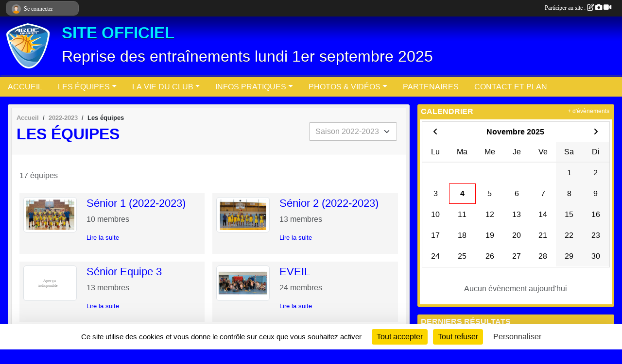

--- FILE ---
content_type: text/html; charset=UTF-8
request_url: https://www.agdebasket.com/saison-2022-2023/equipes
body_size: 8078
content:
<!DOCTYPE html>
<html lang="fr" class="Arial uppercasable">
<head>
    <base href="https://www.agdebasket.com/">
    <meta charset="utf-8">
    <meta http-equiv="Content-Type" content="text/html; charset=utf-8">
    <title>Les équipes - Agde Basket</title>
    <meta name="description" content="Association sportive de Basketball de 3 ans à séniors, en compétition ou en loisir.">
    <meta name="viewport" content="width=device-width, initial-scale=1, maximum-scale=1">
    <meta name="csrf-token" content="TZxdmRkin7M6JNI8a2lVzDNWTPJ8sIq5EUFUrUmT">
    <meta name="apple-itunes-app" content="app-id=890452369">

    <link rel="shortcut icon" type="image/png" href="/media/uploaded/sites/20170/association/677fe497af1ce_AgdeBasket.png">    
    <link rel="apple-touch-icon" sizes="152x152" href="/mu-152/20170/association/677fe497af1ce_AgdeBasket.png">
    <link rel="apple-touch-icon" sizes="180x180" href="/mu-180/20170/association/677fe497af1ce_AgdeBasket.png">
    <link rel="apple-touch-icon" sizes="167x167" href="/mu-167/20170/association/677fe497af1ce_AgdeBasket.png">
    <meta name="msapplication-TileImage" content="/mu-180/20170/association/677fe497af1ce_AgdeBasket.png">


    <link rel="manifest" href="/manifest.json">
    <meta name="apple-mobile-web-app-title" content="Agde Basket">

 
    <meta property="og:image" content="https://www.agdebasket.com/media/uploaded/sites/20170/association/677fe497af1ce_AgdeBasket.png">
    <meta property="og:title" content="AGDE BASKET">
    <meta property="og:description" content="Association sportive de Basketball de 3 ans à séni...">


    <link rel="alternate" type="application/rss+xml" title="Agde Basket - Les news" href="/rss/news">
    <link rel="alternate" type="application/rss+xml" title="Agde Basket - Les évènements" href="/rss/evenement">


<link type="text/css" rel="stylesheet" href="css/bootstrap.5.3.2/bootstrap.min.css">

<link type="text/css" rel="stylesheet" href="css/fontawesome-free-6.5.1-web/css/all.min.css">

<link type="text/css" rel="stylesheet" href="css/barre-noire.css">

<link type="text/css" rel="stylesheet" href="css/common.css">

<link type="text/css" rel="stylesheet" href="css/design-1.css">

<link type="text/css" rel="stylesheet" href="js/fancybox.5.0.36/fancybox.css">

<link type="text/css" rel="stylesheet" href="fonts/icons.css">

    <script src="js/bootstrap.5.3.2/bootstrap.bundle.min.js?tm=1736255796"></script>
    <script src="js/jquery-3.7.1.min.js?tm=1736255796"></script>
    <script src="js/advert.js?tm=1736255796"></script>

     <script src="/tarteaucitron/tarteaucitron.js"></script>
    <script src="/tarteaucitron/tarteaucitron-services.js"></script>
    <script>
        tarteaucitron.init({
            "privacyUrl": "", /* Privacy policy url */

            "hashtag": "#tarteaucitron", /* Open the panel with this hashtag */
            "cookieName": "tarteaucitron", /* Cookie name */

            "orientation": "bottom", //  "middle", /* Banner position (top - bottom) */

            "showAlertSmall": false, /* Show the small banner on bottom right */
            "cookieslist": false, /* Show the cookie list */

            "showIcon": false, /* Show cookie icon to manage cookies */
            "iconPosition": "BottomRight", /* BottomRight, BottomLeft, TopRight and TopLeft */

            "adblocker": false, /* Show a Warning if an adblocker is detected */

            "DenyAllCta" : true, /* Show the deny all button */
            "AcceptAllCta" : true, /* Show the accept all button when highPrivacy on */
            "highPrivacy": true, /* HIGHLY RECOMMANDED Disable auto consent */

            "handleBrowserDNTRequest": false, /* If Do Not Track == 1, disallow all */

            "removeCredit": true, /* Remove credit link */
            "moreInfoLink": true, /* Show more info link */
            "useExternalCss": false, /* If false, the tarteaucitron.css file will be loaded */

            "readmoreLink": "", /* Change the default readmore link */

            "mandatory": true, /* Show a message about mandatory cookies */
        });
        
    </script> 
</head>
<body class="colonne_widget_double bg-type-none no-bandeau no-orientation fixed-footer users-rounded filters-select is-couleur2-lumineuse footer-with-partenaires"  style="--color1: rgb(0, 0, 255);--color2: rgb(237, 200, 50);--color1-light: rgba(0, 0, 255,0.05);--color1-declined: rgb(32,32,255);--color2-declined: rgb(205,168,18);--title-color: rgb(0, 238, 255);--color1-bkg-texte1: rgb(160,160,255);--color1-bkg-texte2: rgb(77,40,0);--background-color: rgb(0, 0, 255);--background-image-personnalisee: url(/media/uploaded/sites/20170/background/627ccc2de7f25_fond-basket-1.jpg);--logo-size: 100px;--title-px: 60;--title-size: 2.5em;--slogan-size: 2em;--title-size-coef1: 0,41666666666667;--title-size-coef2: 10;--color1r: 0;--color1g: 0;--color1b: 255;--max-width: 1400px;--bandeau-w: 1400px;--bandeau-h: 100%;--bandeau-x: 0;--bandeau-y: 0;--bandeau-max-height: 245.614px;" >
    <div id="wrap">
    <div id="a2hs" class="bg-dark d-sm-none">
    <div class="container-fluid py-3 maxwidth">
        <div class="row">
            <div class="col-6 text-white">
                <img src="/images/common/mobile-app.png" class="img-thumbnail" style="max-width:30px">
                sportsregions
            </div>
            <div class="col-6 text-end">
                <a href="https://play.google.com/store/apps/details?id=com.initiatives.sportsregions&hl=fr_FR" class="btn btn-sm btn-success">Installer</a>
            </div>
        </div>
    </div>
</div>    <header id="header">
        <div class="fond">
            <div id="degrade"></div>
            <div class="container-fluid maxwidth">
                <div class="row">
                    <div class="col" id="logo">
                    
                            <a id="image_logo" href="https://www.agdebasket.com" rel="home"><img src="/media/uploaded/sites/20170/association/677fe497af1ce_AgdeBasket.png" alt="Logo"></a>
                            
                        <div>
                                <p class="longueur_1"><a href="https://www.agdebasket.com" rel="home">SITE OFFICIEL</a></p>
      
                            <span class="slogan">Reprise des entraînements lundi 1er septembre 2025</span>
                        </div>
                    </div>
                </div>
            </div>
        </div>
        
            
            
        <section class="container-fluid px-0 maxwidth">
            <div class="row g-0">
                <div class="col">
                    <nav id="mainmenu" class="allow2lines">
                        <ul class="nav nav-pills">
            
    <li class="nav-item" id="menu_603331">
        <a class="nav-link " href="https://www.agdebasket.com">ACCUEIL</a>
    </li>
            
    <li class="nav-item dropdown" id="menu_603348">
        <button class="nav-link dropdown-toggle " data-bs-toggle="dropdown" role="button" aria-haspopup="true" aria-expanded="false">LES ÉQUIPES</button>
        <div class="dropdown-menu">
                            <a class="dropdown-item" href="https://www.agdebasket.com/equipes" id="menu_603349">Les équipes</a>
                            <a class="dropdown-item" href="https://www.agdebasket.com/ffbb/competitions" id="menu_682511">Compétitions FFBB</a>
                            <a class="dropdown-item" href="https://www.agdebasket.com/resultats" id="menu_603335">Résultats</a>
                    </div>
    </li>
            
    <li class="nav-item dropdown" id="menu_603333">
        <button class="nav-link dropdown-toggle " data-bs-toggle="dropdown" role="button" aria-haspopup="true" aria-expanded="false">LA VIE DU CLUB</button>
        <div class="dropdown-menu">
                            <a class="dropdown-item" href="https://www.agdebasket.com/actualites-du-club" id="menu_603336">Les News</a>
                            <a class="dropdown-item" href="/en-savoir-plus/formations-126811" id="menu_627557">Formations</a>
                            <a class="dropdown-item" href="/en-savoir-plus/basket-sante-148179" id="menu_718520">Basket Santé</a>
                            <a class="dropdown-item" href="/en-savoir-plus/label-citoyen-163982" id="menu_794318">LABEL CITOYEN</a>
                            <a class="dropdown-item" href="/en-savoir-plus/pass-education-168088" id="menu_816886">Pass éducation</a>
                    </div>
    </li>
            
    <li class="nav-item dropdown" id="menu_603337">
        <button class="nav-link dropdown-toggle " data-bs-toggle="dropdown" role="button" aria-haspopup="true" aria-expanded="false">INFOS PRATIQUES</button>
        <div class="dropdown-menu">
                            <a class="dropdown-item" href="https://www.agdebasket.com/documents" id="menu_603338">Documents</a>
                            <a class="dropdown-item" href="/organigramme-du-club/les-acteurs-principaux-du-club-4481" id="menu_627553">Organigramme</a>
                    </div>
    </li>
            
    <li class="nav-item dropdown" id="menu_603340">
        <button class="nav-link dropdown-toggle " data-bs-toggle="dropdown" role="button" aria-haspopup="true" aria-expanded="false">PHOTOS &amp; VIDÉOS</button>
        <div class="dropdown-menu">
                            <a class="dropdown-item" href="https://www.agdebasket.com/videos-du-club" id="menu_603341">Vidéos </a>
                            <a class="dropdown-item" href="https://www.agdebasket.com/photos-du-club" id="menu_603342">Photos </a>
                            <a class="dropdown-item" href="/en-savoir-plus/photos-amp-videos-129459" id="menu_638833">PHOTOS &amp; VIDEOS</a>
                    </div>
    </li>
            
    <li class="nav-item" id="menu_603343">
        <a class="nav-link " href="https://www.agdebasket.com/partenaires">PARTENAIRES</a>
    </li>
            
    <li class="nav-item" id="menu_603350">
        <a class="nav-link " href="https://www.agdebasket.com/contactez-nous">CONTACT ET PLAN</a>
    </li>
</ul>
<form action="#" method="post">
    <select class="form-control form-select" id="navigation-select" name="navigation-select">
        <option value="">Navigation</option>
    </select>
</form>                    </nav>
                </div>
            </div>
        </section>
    </header>
        <div class="container-fluid px-0 px-sm-3 px-xxl-0 pb-5 maxwidth equipes_equipes  is_list    " id="contenu">
                
<div class="row g-sm-3 with-right-aside">
    <div class="col-lg-8" id="main-column">
    <section id="main">
        <div class="inner">
            <header id="content-header">
                        <nav aria-label="breadcrumb">
        <ol class="breadcrumb" itemscope itemtype="https://schema.org/BreadcrumbList">
                            <li class="breadcrumb-item " itemprop="itemListElement" itemscope itemtype="https://schema.org/ListItem"><meta itemprop="position" content="1"><a href="https://www.agdebasket.com" itemprop="item"><span itemprop="name">Accueil</span></a></li>
                            <li class="breadcrumb-item  interval " itemprop="itemListElement" itemscope itemtype="https://schema.org/ListItem"><meta itemprop="position" content="2"><a href="/saison-2022-2023" itemprop="item"><span itemprop="name">2022-2023</span></a></li>
                            <li class="breadcrumb-item " itemprop="itemListElement" itemscope itemtype="https://schema.org/ListItem"><meta itemprop="position" content="3"><span itemprop="name">Les équipes</span></li>
                    </ol>
    </nav>
                            <h1  class="with-filters" ><span>Les équipes</span></h1>
                    <div id="barre-de-filtrage" class="mb-3 nb-filtres-1" data-nbfiltres="1">
<span><label for="saison_id" class="d-none">Équipes par saison</label><select class="filtre form-select" name="filter_saison_id" id="saison_id" aria-expanded="false" aria-roledescription="Équipes par saison">
                        <option value="https://www.agdebasket.com/saison-2022-2023/equipes"  selected="selected"   >
                                Saison 2022-2023
            </option>
                                <option value="https://www.agdebasket.com/saison-2023-2024/equipes"   >
                                Saison 2023-2024
            </option>
                                <option value="https://www.agdebasket.com/saison-2024-2025/equipes"   >
                                Saison 2024-2025
            </option>
                                <option value="https://www.agdebasket.com/saison-2025-2026/equipes"   >
                                Saison 2025-2026
            </option>
            </select></span>
</div>
                                    <hr class="leon">
</header>            <div class="content">
                                <div class="content  ">
                                        <div class="container-fluid px-0">
                                                <div class="row">
                            <div class="col-12">
                                <p class="text-muted my-3">17 équipes</p>
                            </div>
                        </div>
                    </div>

                                            <section class="liste equipes">
    <div class="container-fluid">
        <div class="row level2">
                                                
                    <div class="col-12 col-md-6 element-inline px-0  first">
    <div class="container-fluid px-0">
        <div class="row" itemscope itemtype="https://schema.org/SportsTeam">
            <div class="col-3 pe-0 col-sm-4 pe-sm-2">
                                    <a href="/saison-2022-2023/equipes/senior-1-2022-2023-121256">
                        <img itemprop="image" src="/mub-460-291-ffffff/20170/groupe/631c7add2af90_IMG0403.JPG" class="img-thumbnail" alt="Sénior 1 (2022-2023)">
                    </a>
                            </div>
            <div class="col-9 col-sm-8">
                <h2 itemprop="name"><a href="/saison-2022-2023/equipes/senior-1-2022-2023-121256" itemprop="url">Sénior 1 (2022-2023)</a></h2>
                                    <p class="text-muted"><span itemprop="numberOfEmployees">10</span>  membres </p>
                                
                <ul class="buttons">
                    <li class="content-link"><a href="/saison-2022-2023/equipes/senior-1-2022-2023-121256">Lire la suite</a></li>
                </ul>
            </div>
        </div>
    </div>
    
</div>
                                                                
                    <div class="col-12 col-md-6 element-inline px-0 ">
    <div class="container-fluid px-0">
        <div class="row" itemscope itemtype="https://schema.org/SportsTeam">
            <div class="col-3 pe-0 col-sm-4 pe-sm-2">
                                    <a href="/saison-2022-2023/equipes/senior-2-2022-2023-121250">
                        <img itemprop="image" src="/mub-460-291-ffffff/20170/groupe/633fe562f3278_ERM2.JPG" class="img-thumbnail" alt="Sénior 2 (2022-2023)">
                    </a>
                            </div>
            <div class="col-9 col-sm-8">
                <h2 itemprop="name"><a href="/saison-2022-2023/equipes/senior-2-2022-2023-121250" itemprop="url">Sénior 2 (2022-2023)</a></h2>
                                    <p class="text-muted"><span itemprop="numberOfEmployees">13</span>  membres </p>
                                
                <ul class="buttons">
                    <li class="content-link"><a href="/saison-2022-2023/equipes/senior-2-2022-2023-121250">Lire la suite</a></li>
                </ul>
            </div>
        </div>
    </div>
    
</div>
                                                                
                    <div class="col-12 col-md-6 element-inline px-0 ">
    <div class="container-fluid px-0">
        <div class="row" itemscope itemtype="https://schema.org/SportsTeam">
            <div class="col-3 pe-0 col-sm-4 pe-sm-2">
                                    <a href="/saison-2022-2023/equipes/senior-equipe-3-121308">
                        <img src="/images/common/apercu-indisponible.svg" class="img-thumbnail" alt="">
                    </a>
                            </div>
            <div class="col-9 col-sm-8">
                <h2 itemprop="name"><a href="/saison-2022-2023/equipes/senior-equipe-3-121308" itemprop="url">Sénior Equipe 3</a></h2>
                                    <p class="text-muted"><span itemprop="numberOfEmployees">13</span>  membres </p>
                                
                <ul class="buttons">
                    <li class="content-link"><a href="/saison-2022-2023/equipes/senior-equipe-3-121308">Lire la suite</a></li>
                </ul>
            </div>
        </div>
    </div>
    
</div>
                                                                
                    <div class="col-12 col-md-6 element-inline px-0 ">
    <div class="container-fluid px-0">
        <div class="row" itemscope itemtype="https://schema.org/SportsTeam">
            <div class="col-3 pe-0 col-sm-4 pe-sm-2">
                                    <a href="/saison-2022-2023/equipes/eveil-132235">
                        <img itemprop="image" src="/mub-460-291-ffffff/20170/groupe/63e65911bc3ed_MICROBASKET.jpg" class="img-thumbnail" alt="EVEIL">
                    </a>
                            </div>
            <div class="col-9 col-sm-8">
                <h2 itemprop="name"><a href="/saison-2022-2023/equipes/eveil-132235" itemprop="url">EVEIL</a></h2>
                                    <p class="text-muted"><span itemprop="numberOfEmployees">24</span>  membres </p>
                                
                <ul class="buttons">
                    <li class="content-link"><a href="/saison-2022-2023/equipes/eveil-132235">Lire la suite</a></li>
                </ul>
            </div>
        </div>
    </div>
    
</div>
                                                                
                    <div class="col-12 col-md-6 element-inline px-0 ">
    <div class="container-fluid px-0">
        <div class="row" itemscope itemtype="https://schema.org/SportsTeam">
            <div class="col-3 pe-0 col-sm-4 pe-sm-2">
                                    <a href="/saison-2022-2023/equipes/u7-mixte-123750">
                        <img src="/images/common/apercu-indisponible.svg" class="img-thumbnail" alt="">
                    </a>
                            </div>
            <div class="col-9 col-sm-8">
                <h2 itemprop="name"><a href="/saison-2022-2023/equipes/u7-mixte-123750" itemprop="url">U7 Mixte</a></h2>
                                    <p class="text-muted"><span itemprop="numberOfEmployees">19</span>  membres </p>
                                
                <ul class="buttons">
                    <li class="content-link"><a href="/saison-2022-2023/equipes/u7-mixte-123750">Lire la suite</a></li>
                </ul>
            </div>
        </div>
    </div>
    
</div>
                                                                
                    <div class="col-12 col-md-6 element-inline px-0 ">
    <div class="container-fluid px-0">
        <div class="row" itemscope itemtype="https://schema.org/SportsTeam">
            <div class="col-3 pe-0 col-sm-4 pe-sm-2">
                                    <a href="/saison-2022-2023/equipes/u9-mixte-123751">
                        <img itemprop="image" src="/mub-460-291-ffffff/20170/groupe/63d6f41a5c859_U9.jpg" class="img-thumbnail" alt="U9 Mixte">
                    </a>
                            </div>
            <div class="col-9 col-sm-8">
                <h2 itemprop="name"><a href="/saison-2022-2023/equipes/u9-mixte-123751" itemprop="url">U9 Mixte</a></h2>
                                    <p class="text-muted"><span itemprop="numberOfEmployees">20</span>  membres </p>
                                
                <ul class="buttons">
                    <li class="content-link"><a href="/saison-2022-2023/equipes/u9-mixte-123751">Lire la suite</a></li>
                </ul>
            </div>
        </div>
    </div>
    
</div>
                                                                
                    <div class="col-12 col-md-6 element-inline px-0 ">
    <div class="container-fluid px-0">
        <div class="row" itemscope itemtype="https://schema.org/SportsTeam">
            <div class="col-3 pe-0 col-sm-4 pe-sm-2">
                                    <a href="/saison-2022-2023/equipes/u11-filles-123753">
                        <img itemprop="image" src="/mub-460-291-ffffff/20170/groupe/63d6f4a4dd42a_IMG4809.JPG" class="img-thumbnail" alt="U11 Filles">
                    </a>
                            </div>
            <div class="col-9 col-sm-8">
                <h2 itemprop="name"><a href="/saison-2022-2023/equipes/u11-filles-123753" itemprop="url">U11 Filles</a></h2>
                                    <p class="text-muted"><span itemprop="numberOfEmployees">13</span>  membres </p>
                                
                <ul class="buttons">
                    <li class="content-link"><a href="/saison-2022-2023/equipes/u11-filles-123753">Lire la suite</a></li>
                </ul>
            </div>
        </div>
    </div>
    
</div>
                                                                
                    <div class="col-12 col-md-6 element-inline px-0 ">
    <div class="container-fluid px-0">
        <div class="row" itemscope itemtype="https://schema.org/SportsTeam">
            <div class="col-3 pe-0 col-sm-4 pe-sm-2">
                                    <a href="/saison-2022-2023/equipes/u11-garcons-1-123752">
                        <img src="/images/common/apercu-indisponible.svg" class="img-thumbnail" alt="">
                    </a>
                            </div>
            <div class="col-9 col-sm-8">
                <h2 itemprop="name"><a href="/saison-2022-2023/equipes/u11-garcons-1-123752" itemprop="url">U11 Garçons 1</a></h2>
                                    <p class="text-muted"><span itemprop="numberOfEmployees">12</span>  membres </p>
                                
                <ul class="buttons">
                    <li class="content-link"><a href="/saison-2022-2023/equipes/u11-garcons-1-123752">Lire la suite</a></li>
                </ul>
            </div>
        </div>
    </div>
    
</div>
                                                                
                    <div class="col-12 col-md-6 element-inline px-0 ">
    <div class="container-fluid px-0">
        <div class="row" itemscope itemtype="https://schema.org/SportsTeam">
            <div class="col-3 pe-0 col-sm-4 pe-sm-2">
                                    <a href="/saison-2022-2023/equipes/u11-garcons-2-133954">
                        <img itemprop="image" src="/mub-460-291-ffffff/20170/groupe/63d6f55fd3724_PHOTO20221119142317.jpg" class="img-thumbnail" alt="U11 Garçons 2">
                    </a>
                            </div>
            <div class="col-9 col-sm-8">
                <h2 itemprop="name"><a href="/saison-2022-2023/equipes/u11-garcons-2-133954" itemprop="url">U11 Garçons 2</a></h2>
                                    <p class="text-muted"><span itemprop="numberOfEmployees">14</span>  membres </p>
                                
                <ul class="buttons">
                    <li class="content-link"><a href="/saison-2022-2023/equipes/u11-garcons-2-133954">Lire la suite</a></li>
                </ul>
            </div>
        </div>
    </div>
    
</div>
                                                                
                    <div class="col-12 col-md-6 element-inline px-0 ">
    <div class="container-fluid px-0">
        <div class="row" itemscope itemtype="https://schema.org/SportsTeam">
            <div class="col-3 pe-0 col-sm-4 pe-sm-2">
                                    <a href="/saison-2022-2023/equipes/u13-filles-ie-123754">
                        <img src="/images/common/apercu-indisponible.svg" class="img-thumbnail" alt="">
                    </a>
                            </div>
            <div class="col-9 col-sm-8">
                <h2 itemprop="name"><a href="/saison-2022-2023/equipes/u13-filles-ie-123754" itemprop="url">U13 Filles IE</a></h2>
                                    <p class="text-muted"><span itemprop="numberOfEmployees">12</span>  membres </p>
                                
                <ul class="buttons">
                    <li class="content-link"><a href="/saison-2022-2023/equipes/u13-filles-ie-123754">Lire la suite</a></li>
                </ul>
            </div>
        </div>
    </div>
    
</div>
                                                                
                    <div class="col-12 col-md-6 element-inline px-0 ">
    <div class="container-fluid px-0">
        <div class="row" itemscope itemtype="https://schema.org/SportsTeam">
            <div class="col-3 pe-0 col-sm-4 pe-sm-2">
                                    <a href="/saison-2022-2023/equipes/u13-garcons-1-133408">
                        <img itemprop="image" src="/mub-460-291-ffffff/20170/groupe/6370f8b258f45_U13G1.JPG" class="img-thumbnail" alt="U13 Garçons 1">
                    </a>
                            </div>
            <div class="col-9 col-sm-8">
                <h2 itemprop="name"><a href="/saison-2022-2023/equipes/u13-garcons-1-133408" itemprop="url">U13 Garçons 1</a></h2>
                                    <p class="text-muted"><span itemprop="numberOfEmployees">13</span>  membres </p>
                                
                <ul class="buttons">
                    <li class="content-link"><a href="/saison-2022-2023/equipes/u13-garcons-1-133408">Lire la suite</a></li>
                </ul>
            </div>
        </div>
    </div>
    
</div>
                                                                
                    <div class="col-12 col-md-6 element-inline px-0  last">
    <div class="container-fluid px-0">
        <div class="row" itemscope itemtype="https://schema.org/SportsTeam">
            <div class="col-3 pe-0 col-sm-4 pe-sm-2">
                                    <a href="/saison-2022-2023/equipes/u13-garcons-2-133762">
                        <img src="/images/common/apercu-indisponible.svg" class="img-thumbnail" alt="">
                    </a>
                            </div>
            <div class="col-9 col-sm-8">
                <h2 itemprop="name"><a href="/saison-2022-2023/equipes/u13-garcons-2-133762" itemprop="url">U13 Garçons 2</a></h2>
                                
                <ul class="buttons">
                    <li class="content-link"><a href="/saison-2022-2023/equipes/u13-garcons-2-133762">Lire la suite</a></li>
                </ul>
            </div>
        </div>
    </div>
    
</div>
                                    </div>
    </div>
</section>                        <ul class="pagination justify-content-center">
        
                 
         
            
                                                <li class="page-item active"><span class="page-link">1</span></li>
                                                                <li class="page-item"><a class="page-link" href="https://www.agdebasket.com/saison-2022-2023/equipes?page=2">2</a></li>
                                            
                    <li class="page-item"><a class="page-link" aria-label="Next" href="https://www.agdebasket.com/saison-2022-2023/equipes?page=2">»</a></li>
            </ul>
                                        
                </div>
            </div>
        </div>
    </section>
 
    </div>
    <aside class="col-lg-4">
                                <section class="widget petit_widget widget_calendrier" id="petit_widget_calendrier_288" 
        data-id="284568" 
        data-date="2025-11-04"
                                        >
        <div class="inner">
            <header>
    <h2 class="secondary-content"><span >Calendrier</span></h2>
</header>
            <div class="content">
            </div>
            </div>
        <div class="more_link">
            <a href="https://www.agdebasket.com/evenements">+ d'évènements</a>
        </div>
    </section>
                        <section class="widget petit_widget widget_resultat">
    <div class="inner">
        <header>
    <h2 class="secondary-content"><span >Derniers résultats</span></h2>
</header>
        <div class="content">
             
                <p class="m-3">Aucun résultat à afficher.</p>
            
        </div>
    </div>
</section>                        <section class="widget petit_widget widget_rss_fede federation_140  premium " id="petit_widget_rss_157" 
    data-id="321289"
                    >
    <div class="inner">
        <header>
    <h2 class="secondary-content"><span >Actualité de la fédération</span></h2>
</header>
        <div class="content">
            <div class="text-center py-5">
                <div class="spinner-border" role="status">
                    <span class="visually-hidden">Loading...</span>
                </div>
            </div>
        </div>
    </div>
</section>                        <section class="widget petit_widget widget_anniversaires">
    <div class="inner">
        <header>
    <h2 class="secondary-content"><span >Les anniversaires</span></h2>
</header>
        <div class="content">
                            <div class="empty">
                    <p>Pas d'anniversaire à fêter !</p>
                </div>
                    </div>
    </div>
</section>                        <section class="widget petit_widget widget_facebook">
    <div class="inner">
        <header>
    <h2 class="secondary-content"><span >Facebook</span></h2>
</header>
        <div class="content bg-white text-center">
            <div id="fb-root"></div>
            <div class="fb-page" 
                data-href="https://www.facebook.com/AgdeBasketOfficiel" 
                data-small-header="false" 
                data-adapt-container-width="true" 
                data-tabs=""
                data-hide-cover="false" data-show-facepile="true"><blockquote cite="https://www.facebook.com/AgdeBasketOfficiel" class="fb-xfbml-parse-ignore"><a href="https://www.facebook.com/AgdeBasketOfficiel">Page Facebook</a></blockquote>
            </div>
        </div>
    </div>
</section>                        <section class="widget petit_widget widget_libre">
    <div class="inner">
        <header>
    <h2 class="secondary-content"><span >Filmez les matchs avec Rematch !</span></h2>
</header>
        <div class="content">
            <p><a href="http://www.rematch.tv/applink" target="_blank" rel="noreferrer noopener">www.rematch.tv/applink</a> </p>

<p>En tant que partenaire de la FFBB, Rematch est l’application 100% gratuite qui vous permet d’obtenir des résumés automatiques de vos rencontres sans aucun montage à faire, en ne conservant que les highlights (meilleures actions). Il suffit d’une personne au bord du terrain (parent, bénévole, ami, famille...) avec l’application gratuite Rematch sur son smartphone et les meilleurs moments du match sont diffusés.<br />
 </p>

<p>N'hésitez plus et installez l'application !</p>
        </div>
    </div>
</section>
             
    </aside>
</div>
    </div>
</div><footer id="footer"  class="with-partenaires" >
    <div class="container maxwidth">
                    <div class="row partenaires">
                <div class="d-none d-sm-flex row background">
                    <div class="col">
                        <h2>Les partenaires du club</h2>
                    </div>
                </div>
                <div class="d-none d-sm-flex row background pb-2 justify-content-center">
                                        <div class="col-2 col-md-1 py-2 px-1 px-md-2 px-xl-3 part text-center ">
                        <a data-bs-toggle="tooltip" data-bs-placement="top" href="/partenaires/comite-de-basketball-34-135008" title="Comité de Basketball 34">
                                                            <img class="img-fluid border" src="/mub-120-120-f3f3f3/20170/partenaire/65b28ba85965a_logocomit34.png" alt="Comité de Basketball 34">
                                                    </a>
                    </div>
                                        <div class="col-2 col-md-1 py-2 px-1 px-md-2 px-xl-3 part text-center ">
                        <a data-bs-toggle="tooltip" data-bs-placement="top" href="/partenaires/nicollin-135010" title="NICOLLIN">
                                                            <img class="img-fluid border" src="/mub-120-120-f3f3f3/20170/partenaire/65b28cb48114f_NICOLLIN.jpg" alt="NICOLLIN">
                                                    </a>
                    </div>
                                        <div class="col-2 col-md-1 py-2 px-1 px-md-2 px-xl-3 part text-center ">
                        <a data-bs-toggle="tooltip" data-bs-placement="top" href="/partenaires/ligue-de-basketball-occitanie-135009" title="Ligue de basketball Occitanie">
                                                            <img class="img-fluid border" src="/mub-120-120-f3f3f3/20170/partenaire/65b28c66a0917_logooccitaniebasketball.jpeg" alt="Ligue de basketball Occitanie">
                                                    </a>
                    </div>
                                        <div class="col-2 col-md-1 py-2 px-1 px-md-2 px-xl-3 part text-center ">
                        <a data-bs-toggle="tooltip" data-bs-placement="top" href="/partenaires/la-ville-dagde-114174" title="La ville d&#039;Agde">
                                                            <img class="img-fluid border" src="/mub-120-120-f3f3f3/20170/partenaire/62a2086dedf6a_agdelogoarchipeldevie.jpg" alt="La ville d&#039;Agde">
                                                    </a>
                    </div>
                                        <div class="col-2 col-md-1 py-2 px-1 px-md-2 px-xl-3 part text-center ">
                        <a data-bs-toggle="tooltip" data-bs-placement="top" href="/partenaires/intermarche-135026" title="INTERMARCHE">
                                                            <img class="img-fluid border" src="/mub-120-120-f3f3f3/20170/partenaire/65b38ac900bea_LogoIntermarchHyper.jpg" alt="INTERMARCHE">
                                                    </a>
                    </div>
                                        <div class="col-2 col-md-1 py-2 px-1 px-md-2 px-xl-3 part text-center ">
                        <a data-bs-toggle="tooltip" data-bs-placement="top" href="/partenaires/basaltis-135007" title="BASALTIS">
                                                            <img class="img-fluid border" src="/mub-120-120-f3f3f3/20170/partenaire/65b289a52704f_Basaltis.jpg" alt="BASALTIS">
                                                    </a>
                    </div>
                                        <div class="col-2 col-md-1 py-2 px-1 px-md-2 px-xl-3 part text-center ">
                        <a data-bs-toggle="tooltip" data-bs-placement="top" href="/partenaires/pizza-agathoise-135703" title="PIZZA AGATHOISE">
                                                            <img class="img-fluid border" src="/mub-120-120-f3f3f3/20170/partenaire/65cdf0b5cd002_PizzaAgathoise.jpg" alt="PIZZA AGATHOISE">
                                                    </a>
                    </div>
                                        <div class="col-2 col-md-1 py-2 px-1 px-md-2 px-xl-3 part text-center ">
                        <a data-bs-toggle="tooltip" data-bs-placement="top" href="/partenaires/sportsregionsfr-111427" title="Sportsregions.fr">
                                                            <img class="img-fluid border" src="/mub-120-120-f3f3f3/20170/partenaire/sports-regions-logo.jpg" alt="Sportsregions.fr">
                                                    </a>
                    </div>
                                        <div class="col-2 col-md-1 py-2 px-1 px-md-2 px-xl-3 part text-center ">
                        <a data-bs-toggle="tooltip" data-bs-placement="top" href="/partenaires/credit-mutuel-114180" title="Crédit Mutuel">
                                                            <img class="img-fluid border" src="/mub-120-120-f3f3f3/20170/partenaire/62a20aa90d6d1_CrditMutuel.jpg" alt="Crédit Mutuel">
                                                    </a>
                    </div>
                                        <div class="col-2 col-md-1 py-2 px-1 px-md-2 px-xl-3 part text-center ">
                        <a data-bs-toggle="tooltip" data-bs-placement="top" href="/partenaires/sutekina-shiatsu-135705" title="SUTEKINA SHIATSU">
                                                            <img class="img-fluid border" src="/mub-120-120-f3f3f3/20170/partenaire/65cdf0d02b2d6_SutekinaShiatsu.jpg" alt="SUTEKINA SHIATSU">
                                                    </a>
                    </div>
                                        <div class="col-2 col-md-1 py-2 px-1 px-md-2 px-xl-3 part text-center ">
                        <a data-bs-toggle="tooltip" data-bs-placement="top" href="/partenaires/suez-114178" title="SUEZ">
                                                            <img class="img-fluid border" src="/mub-120-120-f3f3f3/20170/partenaire/65cdf0925a577_Suez.jpg" alt="SUEZ">
                                                    </a>
                    </div>
                                        <div class="col-2 col-md-1 py-2 px-1 px-md-2 px-xl-3 part text-center ">
                        <a data-bs-toggle="tooltip" data-bs-placement="top" href="/partenaires/huper-u-espace-grand-cap-114177" title="Huper U Espace Grand Cap">
                                                            <img class="img-fluid border" src="/mub-120-120-f3f3f3/20170/partenaire/62a209ee427c0_HuperUgrandCap.jpg" alt="Huper U Espace Grand Cap">
                                                    </a>
                    </div>
                                        <div class="col-2 col-md-1 py-2 px-1 px-md-2 px-xl-3 part text-center ">
                        <a data-bs-toggle="tooltip" data-bs-placement="top" href="/partenaires/atol-135706" title="ATOL">
                                                            <img class="img-fluid border" src="/mub-120-120-f3f3f3/20170/partenaire/65cdef19a5b5e_Atol.jpg" alt="ATOL">
                                                    </a>
                    </div>
                                        <div class="col-2 col-md-1 py-2 px-1 px-md-2 px-xl-3 part text-center ">
                        <a data-bs-toggle="tooltip" data-bs-placement="top" href="/partenaires/le-boka-135704" title="LE BOKA">
                                                            <img class="img-fluid border" src="/mub-120-120-f3f3f3/20170/partenaire/65cdf0a372641_LEBOKA.png" alt="LE BOKA">
                                                    </a>
                    </div>
                                        <div class="col-2 col-md-1 py-2 px-1 px-md-2 px-xl-3 part text-center ">
                        <a data-bs-toggle="tooltip" data-bs-placement="top" href="/partenaires/eiffage-114179" title="EIFFAGE">
                                                            <img class="img-fluid border" src="/mub-120-120-f3f3f3/20170/partenaire/65cdf08599c3c_Eiffage.jpg" alt="EIFFAGE">
                                                    </a>
                    </div>
                                        <div class="col-2 col-md-1 py-2 px-1 px-md-2 px-xl-3 part text-center ">
                        <a data-bs-toggle="tooltip" data-bs-placement="top" href="/partenaires/ibiza-fitness-154842" title="IBIZA FITNESS">
                                                            <img class="img-fluid border" src="/mub-120-120-f3f3f3/20170/partenaire/68d2a5e09014a_IBIZAFITNESS.jpg" alt="IBIZA FITNESS">
                                                    </a>
                    </div>
                                        <div class="col-2 col-md-1 py-2 px-1 px-md-2 px-xl-3 part text-center ">
                        <a data-bs-toggle="tooltip" data-bs-placement="top" href="/partenaires/sogetralec-121660" title="SOGETRALEC">
                                                            <img class="img-fluid border" src="/mub-120-120-f3f3f3/20170/partenaire/6378b121753ad_SOGETRALEC.jpg" alt="SOGETRALEC">
                                                    </a>
                    </div>
                                        <div class="col-2 col-md-1 py-2 px-1 px-md-2 px-xl-3 part text-center  last ">
                        <a data-bs-toggle="tooltip" data-bs-placement="top" href="/partenaires/masl-135028" title="M.A.S.L">
                                                            <img class="img-fluid border" src="/mub-120-120-f3f3f3/20170/partenaire/65b38b2f83016_logomasl.jpg" alt="M.A.S.L">
                                                    </a>
                    </div>
                                    </div>
            </div>
                <div class="row">
                            <div class="col-md-3 col-lg-3 col-xl-3 col-xxl-3 pt-3 pb-1 text-center">
                        <i class="fa fa-bar-chart"></i>
                        <span id="nb-visites">Chargement des </span> visites
                </div>
                <div class="col-md-4 col-lg-4 col-xl-4 col-xxl-3 pt-3 pb-1 px-0 text-center" id="footer-apps">
                            <div class="container-fluid px-0">
                    <div class="row g-0">
                                    <div class="col"><a href="https://play.google.com/store/apps/details?id=com.initiatives.sportsregions&amp;hl=fr_FR" class="m-auto" title="Télécharger l'application Android dans le Play Store"><img src="/images/common/badge-playstore-fr.svg" alt="Télécharger l'application Android dans le play Store"></a></div>
                                                    <div class="col"><a href="https://itunes.apple.com/fr/app/sportsregions/id890452369" class="m-auto" title="Télécharger l'application iPhone dans l\'App Store"><img src="/images/common/badge-appstore-fr.svg" alt="Télécharger l'application iPhone dans l'App Store"></a></div>
                                    </div>
                </div>
            </div>
            <div class="col-md-5 col-lg-5 col-xl-4 col-xxl-5 pt-3 pb-1 text-center">
                <a href="https://www.sportsregions.fr/inscription" title="Création de site internet de club de Basketball" rel="friend" class="tag_acces_outil_footer_01A">Site du club créé avec Sportsregions</a><br>
                <a href="https://www.sportsregions.fr/charte-cookies" class="informations-legales">Charte cookies</a>
                                - <a href="javascript:void(0);" onclick="tarteaucitron.userInterface.openPanel();" class="informations-legales">Gestion des cookies</a>
                                <br>
                <a href="https://www.agdebasket.com/informations-legales" class="informations-legales">Informations légales</a> - <a href="https://www.sportsregions.fr/signaler-un-contenu-inapproprie?k=406828900">Signaler un contenu inapproprié</a>
            </div>
            <div class="col-xl-1 col-xxl-1 text-center pt-3 pb-1 px-0 rss d-none d-xl-block">
                <a href="https://www.agdebasket.com/rss/news" data-toggle="tooltip" data-placement="top" title="Flux rss des actualités"><i class="fa fa-rss"></i></a>
                <a href="https://www.agdebasket.com/rss/evenement" data-toggle="tooltip" data-placement="top" title="Flux rss des évènements"><i class="fa fa-rss"></i></a>
            </div>
        </div>
    </div>
</footer>        <div id="log_bar">
    <div class="container-fluid maxwidth">
        <div class="row" id="barre_noire">
            <div class="col">
                <div id="informations_utilisateur" class="not-connected">
                    <div id="lien_user" class="hilight">
                        <a href="https://www.agdebasket.com/se-connecter" id="lien_user_lien">
                        <img id="avatar" class="img-fluid rounded-circle" src="/images/common/boxed-item-membre.svg" alt="avatar"><span class="label">Se connecter</span>
                        </a>
                    </div>
                    <input type="hidden" name="login_sv_email" value="">
                    <input type="hidden" name="login_sv_mode" value="">
                    <input type="hidden" name="login_sv_message" value="">
                    <div id="popup_login"><div id="popup_login_modal" class="modal fade" tabindex="-1" role="dialog" style="display:none"></div></div>
                </div>
            </div>
            <div class="col">
                <div id="participate">
                    <a href="https://www.agdebasket.com/se-connecter" title="Se connecter pour rédiger une news">
                        Participer au site :
                    
                        <i class="far fa-edit"></i>
        
                        <i class="fas fa-camera"></i>
        
                        <i class="fas fa-video"></i>
                    </a>
                </div>
                            </div>
        </div>
    </div>
</div>
<div id="mobile_login_bar">
    <div class="container-fluid maxwidth">
        <div class="row">
            <div class="col-7 text-right">
                Envie de participer ?
            </div>
            <div class="col-5 text-center">
                <a href="https://www.agdebasket.com/se-connecter" id="lien_user_lien_mobile" class="btn btn-sm btn-primary">Connexion</a>
            </div>
        </div>
    </div>
</div>        <div id="fb-root"></div>
    <div id="confirmPop" class="modal" style="display:none"></div>
    <div id="multi_modal" class="modal fade" tabindex="-1" role="dialog" style="display:none"></div>
    <script>
    var page_courante = "/saison-2022-2023/equipes";
    var association_id = 20170;
    var auto_open_login = 0;
    var termes_recherche = "";
    var popup_login_mode = null;
    var popup_login_identifiant = null;
    var popup_login_autoopen = 0;
    </script>
        
        <script src="js/confirm-message-pop.js"></script>
    
        <script src="js/common.js"></script>
    
        <script src="js/design-1.js"></script>
    
        <script src="js/fancybox.5.0.36/fancybox.umd.js"></script>
    
        <script src="js/formulaire.js"></script>
    
        <script src="js/reservations.js"></script>
    
        <script src="js/controle-honorabilite.js"></script>
    
        <script src="js/login.js"></script>
         <script>
        (tarteaucitron.job = tarteaucitron.job || []).push("openstreetmap_sportsregions");
    
    (tarteaucitron.job = tarteaucitron.job || []).push("facebooklikebox");

    (tarteaucitron.job = tarteaucitron.job || []).push("dailymotion");

    (tarteaucitron.job = tarteaucitron.job || []).push("vimeo");

    (tarteaucitron.job = tarteaucitron.job || []).push("facebook_video_sportsregions");

    
    
    </script> </body>
</html>

--- FILE ---
content_type: text/html; charset=UTF-8
request_url: https://www.agdebasket.com/mub-120-120-f3f3f3/20170/partenaire/62a2086dedf6a_agdelogoarchipeldevie.jpg
body_size: 3540
content:
���� JFIF  ` `  �� ;CREATOR: gd-jpeg v1.0 (using IJG JPEG v80), quality = 90
�� C 


�� C		��  x x ��           	
�� �   } !1AQa"q2���#B��R��$3br�	
%&'()*456789:CDEFGHIJSTUVWXYZcdefghijstuvwxyz���������������������������������������������������������������������������        	
�� �  w !1AQaq"2�B����	#3R�br�
$4�%�&'()*56789:CDEFGHIJSTUVWXYZcdefghijstuvwxyz��������������������������������������������������������������������������   ? �O�� ( ��� 9����
 ( ��
 ? =y���Z ? Oƀƀ��h ? ? ? ? ? ?
 9���������J ?
 ?
 ?
 ?
 ?
 ?
 8���ހ=� �ހ=� �ހ=� �ހ=� �ހ=� �ހ=� �ހ=�y��Q@>��}E �� 9� s�@>��}E �� 9� s�( ��PϨ��Q@�@	ǥ � zPǥ x� �U���%���z�����6-�Z�o�9d ��޺��FWM��mA��eo��:��<�kׯ�j��m%�Ԁ���  :�R�B4��VI�����=[�SP�(
 O>o���_�6v�
��i���67�mj==�)$�Lf8ZD`�F��s��2@<�85A�{gm49�9�ȎS������x�^�M*�����������3$�T���0���p4�&S�Mt&����M��?⦴~?�)�O�^��W�e�f�wg+E<�+6-�E� o-�!�F�1��B�yj���:�|��`�������|5��棥i����N��Y]��1��n�%\�0�8$�*�pU���i]Y�7u8�6�0�_�o�P���x�K�Iu�j�e�)�y�Y����﵆���[����C�*{/�"<џ�n�~�^
O��:����������Mu�X��)!�(�*s�W�.lD��V���<�����q�>|(�u7���[�oU��M���yq8�M���F1���*a��V������ �sƥ�#�� h�'�� �*�Iyq{�J$���$��-FՕ�Ś"[q�S������qai�Y8W٭�3j��'Ϧ��T񏄴mv;i�SR���Z�!Iaށ�:�C.p}�yӏ$�{1wI�?�AB~4 ~4 ~4 ~4 ~4�� �� �:֩�c|5�c��:?���qws4��D�b�E �o�4����z�zqXY�J�_��RM�Q{_��C�>�>�E�t�6�5��e��6H�R��A#�z�lgi��\�*�m�'�J��>0�!�ώ���.��^?�_�nm�r��f�eڄ�6Y�`��1�"h��
�Bԣ�-�!�ӓ���;�x��7��;�����]����>��[Z��{`���Y�iT *apN��\�_NK���f�P�%w{���+����Q-3�W�S��2�{[{�� U��*yݙ� �?{~H5���`]5�_�ryk�=���ֹ��6x��=���$���ZI1�Afc��u L
�"�ֳ��G�<(<!��{�U�񯇮-����.1k,wS&���>0[� 䌌�u'��:��}�Vp����M}�?���Ýb�E��&77{2���H��)��P	<����U'U{UtwU���7;� K���O?��cď�[��#P���-|����t��r�M�F�W�ޒE�ݕ�c�*
� �"Ǎ�W$(��I�( iYT��t��P����(���1��Xm�M��3�B��MJ�;�z��v�qW	Λ��qR��>���º1Ч;��~���n0Z=�I�rFx��'�������e\��ez�����\,+�?;F�r��	J�^��o���cɿhO���^��x7M��ga��M�]hVIk o�G���X��-�n{W^QIƤ����aV�mx�OZ��O���.���c(�Z�
���#r�+�Ҧ�ՠ�9;�haQ�g�$���7�~0�^/%Oiii2l�x��1�?+�X�y<1�=+ׅ&�3w�� 3˩_��Q��� #+�?>x^��M����[�R鴛��`NO�Pv�x�u5u�|L��s��ёK9���zj{_���:�Q�}����f6��5����h��^zX�/��k��(b0���FI�|q��:��<;�iG��G+D�[�ez�nr9d#$�i&�_�2M���j��޻��sK�5�K�iA_�P.'���A��4�~m��q�Z)B3M-�-I�1���2�5+[�g_"K���T�;C%�@.v�������4��պ� �̋�ֳ���uitb�4ە��d3��#<�� m!קaJ	�?�-'�g�^񖭭���SZa|�6&M�c��%��e��c�ݥ}(8%g���%+��a�f��Ŗ���;�/���X]r>VИ���T���.�Ek���/Ŷ��R���IO$p[�.��r�|���u!��ɩ8��� ���w\�e�>��}h ��Z Ldv�2���;x7��$�GL�|� �i�F����k}HϽz�l�������'�a�WmY�GΞ$���c�j"��^*��X�tRL�YΟFM���W��?�V���M~6>a��z3�Q~)���oڳ�m��E��p�Y�Ix�u�!�I�2�򪺤�����f���R�=WC��󭪮��o�~��u��������y3��~'�dz��Ծ;/K�����!�n#�Ե+��
/�&_��`�Q"�qq�QA#�MrJ|�%du�6�������}h �ր}h �( �( �( �( �(?
 ?
 _��(?
 ?
 ?
 ?
 ?
 _ƀƀ�h �h �h? =y��h? _ƀ������( �( �( �( �( �( �( �( �( �( �( �Ҁ}( �( �ր� ^=h �=h8�� 8�� 8�� 8�� 8�� ^h �s@4 s@�@>� s�@>� s�@�@>� ~4 ~4 ~4��

--- FILE ---
content_type: text/html; charset=UTF-8
request_url: https://www.agdebasket.com/mub-120-120-f3f3f3/20170/partenaire/65b38ac900bea_LogoIntermarchHyper.jpg
body_size: 3433
content:
���� JFIF  ` `  �� ;CREATOR: gd-jpeg v1.0 (using IJG JPEG v80), quality = 90
�� C 


�� C		��  x x ��           	
�� �   } !1AQa"q2���#B��R��$3br�	
%&'()*456789:CDEFGHIJSTUVWXYZcdefghijstuvwxyz���������������������������������������������������������������������������        	
�� �  w !1AQaq"2�B����	#3R�br�
$4�%�&'()*56789:CDEFGHIJSTUVWXYZcdefghijstuvwxyz��������������������������������������������������������������������������   ? �3��
 ( ��
 ( ��
 ( ��
 ( ��
 ( ��
 ( ��
 ( ��
 ( ��
 ( ��
 ( ��
 ( ��
 ( ��
 ( ��
 ( ��
 ( ��
 ( ��
 ( ��
 ( ��
 ( ��
 ( ��
 ( ��
 ( ��>����I'�� �2���6����_���+���X���1l� {S������ *�Jl`�e�|aoᩮ͊��]}��qM�BK���-�qH,q��G�w��c���Y��_�</�����^iZ�.�-e��H��|����@��ۣ��<yu��<?��x������-�,bY��vB
��|������ro�r|C��I�P]*K#a���-H�P�(�wn��������o��~��|M�-c]�9���M [Gz��4l��W���'�s@�������d���H��c�8K�F�LoX��b�h$	=��y�{&�ݥ��]/�i�J���U�NҖ��Y�M��~��_�>{�+�f�#Eo��i�m$*p�pĝ���zK4��i���B���oR�9Ԃ���J��-צ�����>	�@|�j�+����E,
�$���I d���V���-�#�r���A/��t�ݔf��Z��ʿ�]��~'�E���{��m���!n6�S��Fs�{�?��e�����=��'9�����k�r�^뗖���t��E�ڷ�^*�n��ɴ�o�ږ��%�ִ�\��aB�lpO֕<ƌ�*M4��[���������V�R�3�[�E�^Û���ơ�MSE�φ�C�9���w>�`���y�s� 0ppM?��sp�+odO��������V�AT�*ri��O�<��G�7��|~����3U�@���GG�Ӗ]J�>q���U�2�1��=������F�S�ݤ�����<���،uy�ڶ�	JV��.[����o�C�4�ڷ�γ��U�|S��a�KV��b�7��1��A�ҽ�%I�OE�s���Vq��)e��s���O�in��y�Ïڎ+�i�(�/�����N7~\`��0��+�3�<�\ts�ET����m�ݟM�p\ძSJ.t�;V�j��8�FϮ� #��?Z�ί�a��[Ӯ��M�LX�c*�uQ@۞�c��GGW�~@`�Y���� ������k:���(䔐�?U�qE��}f���G����7�G|��V��n�|�����m���qE���D��� m����������Ai���N�x絖ED0cq�k+g}��O�������<+�� �i� 	n�u�ͬE��Z8� �	ڃ�p$�w=�`=F�O�<;�uxgI��wƯ�h���t����H#o�G�r0�N	Ϙr����ۛQ�u#��uN���l�|/�(|I��-�5mz�Ht�HpБ3)��?�|L�ષ�i}���2�oe�$�N��{��]/й�?E�_�� �� �cB��K�P9&��6���O����Y˓⠳,�3o�|��܋� $kx�ⶵ�x��}��|_��Z*��A�����@�!�®J�����qZ���u*ƴ�l������$���9ul�
ҩ(��$��V�j�F�������Ɵsc��zj� ��5���R���~�g��\.8Jq����>"����r\�iB;�r����:>���?�^��|D�O��:jE�ǳ�Ckr��M����� ��N0��%��/w�����N'W��W%V�I޲������N���ط���C��<ay6����#[��i� �T';��:��ua�S�]$��g?�xVu,-L�*�A��Q���]#���o� k?�~-l������$���V��*N����?�A��K�2̾/Zӧ�y�~��]º����KO��.�����ݴ1�)6�ۘ��2��ם
s���{�_䏼�㰐��=�y(˖�[�RJ޶G�|�g��V��\����2xv�e��6��"�xr�3Hln�'����ም7:��G��u�ɰ��a02���.j���{�u%�m��g��}k����(@�ӎ� ���{���@hձ�S�Q@5�T~ζ��/��go8��_�I�� �(J������r����`	Q@~���i+}�^/Ѯ<a�Kx��k���r�Z��
�ġ`�6ʌ�\��QdRo��~
���F�/�-�K�O�zo�伆;��m2V�r�H�<��$�(hw�/���ơ�6�⯉Z���;_>����H&�UU ��ܓӠ9S�F���d��/��5��4��|Q�FMz\��k�1��`��!���æ�6��檲&�C�|e��� P��|]�vO��X��t�m��k�vvx� �m�K/c��{h���*�MՆ�|_㿉Zd�B��Ȱ�	d-�~�����ҋ��� �\��/��Z��~%[h�g2Me�Jҝ���.a�s�^@7;z����������+=YS�^4��u�5�2o��$YV@dB@|�J���$�s�� a?�H���h��^�N��Z�,��l��fic
�r��P� ���l��B�
 ( ��
 ( ��
 ( ��
 ( ��
 ( ��
 ( ��
 ( ��
 ( ��
 ( ��
 ( ��
 ( ��
 ( ��
 ( ��
 ( ��
 ( ��
 ( ��
 ( ��
 ( ��
 ( ��
 ( ��
 ( ��
 ( ��?��

--- FILE ---
content_type: text/html; charset=UTF-8
request_url: https://www.agdebasket.com/mub-120-120-f3f3f3/20170/partenaire/65b289a52704f_Basaltis.jpg
body_size: 3154
content:
���� JFIF  ` `  �� ;CREATOR: gd-jpeg v1.0 (using IJG JPEG v80), quality = 90
�� C 


�� C		��  x x ��           	
�� �   } !1AQa"q2���#B��R��$3br�	
%&'()*456789:CDEFGHIJSTUVWXYZcdefghijstuvwxyz���������������������������������������������������������������������������        	
�� �  w !1AQaq"2�B����	#3R�br�
$4�%�&'()*56789:CDEFGHIJSTUVWXYZcdefghijstuvwxyz��������������������������������������������������������������������������   ? �3��
 ( ��
 ( ��
 ( ��
 ( ��
 ( ��
 ( ��
 ( ��
 ( ��
 ( ��
 ( ��
 ( ��
 ( ��
 ( ��
 ( ��
 ( ��
 ( ��
 ( ��
 ( ��
 ��ˋ������./�?�?츿�� �� 
 ?�����c�( �ˋ������./�?�?츿�� �� 
 ?�����c�( �ˋ������./�?�?츿�� �� 
 ?�����c�( �̋������./�?�?츿�� �� 
 ��PO�����PHb��-�8&�X�� v�3�� dg5͈��Ru�]/k�_���v���^4��Ov�vV�쵲��Wg��:�|Ig��6w��t$T��5�����P��P�K�۸��4����{ZoO�>��&/,f����ں�����x�w�i%�wk���º��� ��������¯��[+� ���l��ީ��h�F]pq�E0>����A�7��T���Gsw��[�:�h��pdeX�����F	�=)S�'�}���z�+���CDX/.4��3X�b�����*� mlg���P�|5��t��Wv���k�}W�Z��#�]��@��$	)�"ＧB8��~�_��� fF��4]c�WZ��Go��Q$�\0���C2�.5PX���� ~#��~�s�:��[[�W���QH,�}�H�^$L`��2��z ���G�K_�����խ��:V����b���(�s`��� �O���ů����t��>9�m'VmW�$��k=6u,�u��2��4����%�g���Ō_�'�Z�ebY�B�H��u��x�'���o����:w�YxO�2K��y-��%�3�2�ۂ� ��� �� 3�s@)|u��.|M��Y#ϣ_�m&/��aD�n.�[&���	eRKq���౟_������s$��������v�$�{6g,�y��]k���N�����Vӕ7�%{J>�S��^�5�����4�r$'p�C�Hb���ĭ�Œ<��r}�x�a��5�N2R�ѥ�6��f���m[h�/�iGJ���(��·����Z�Q^��QW>��wu� ��k�5�^;�u�^� �J_�%�p��6�  {P���Eb)+FZ��[+o�����m�w��Ӳ�?1�	��i�_�J�z~$�V֞5��� �C�Y�%��#j��q��V������ 4��޷�XYi��x�^��fG�q-	j<�#ʁ�9���o�_�/|Q�źޓ�O����mu[e��8>p� f�y�o;��<g �˿�g�ϏtMC�����[�y�����&�����;���b�A(`���@|h�����,�$��K�xG��G��K�d�t�Ս̳�L`.�2RB��r#95� f�������i�����a��ڤ7VB��g8�������_�����ox��:��}7G��u;-g�7/<i1i���8������!����X�V��x����:Q��H�n�!�>VÎ(#�_���O��2��u;�tuOj���_l?j�ud�/�b%3"nL䌌��|1��>%�w��<G��#E�5��-߉�/x����\�X�+\Į]��@s� S�?�4�\� ��#�;��~:���w�Z0�IdK��X.s��Ue,������EvakF�Ny+��^ks�Ͱ53:�NIj��m4�4�mu������>	i���R�Z���Hn./!Q,���mȥA' pk�eΞ&\Ϛ���[m�7wt�o����i��SĪTc*~�{�)E(�4������v������0Ɛ��H�UTp ��$��J�R��');�y��S��^y^8�!�{�p�������U
T�dh s�Y%+��%�M1i^9��d��#�M�-���;FHn��A��@��(�:|p���U�F!�*�PQ_x$q��� ����Y>k3>��x�Q��nf�"�}�9H+!� ��w 0��
�@V�f���H��Qv��m����ۃ�C 7���=�6ԡ�.���K-�.H�{��n ��>ꗺ��/�u���n��3�?���$@�����pᎱ��5�����36���Ì�d۔S��j .�jW61D|a��X� ҷ���1���2�P��(�9"�%��q�[jv�g���,wP�%�G""�ќ�$��8Q�ǚ ��Z ����4 }�����( �|���P��?������4 }��������� ����?�� >��� C� }��������� ����?�� >��� C@���� ����� ��E  P@  P@  P@  P@  P@  P@  P@  P@  P@  P@  P@  P@  P@  P@  P@  P@  P@  P@  P��

--- FILE ---
content_type: text/html; charset=UTF-8
request_url: https://www.agdebasket.com/mub-120-120-f3f3f3/20170/partenaire/62a20aa90d6d1_CrditMutuel.jpg
body_size: 3076
content:
���� JFIF  ` `  �� ;CREATOR: gd-jpeg v1.0 (using IJG JPEG v80), quality = 90
�� C 


�� C		��  x x ��           	
�� �   } !1AQa"q2���#B��R��$3br�	
%&'()*456789:CDEFGHIJSTUVWXYZcdefghijstuvwxyz���������������������������������������������������������������������������        	
�� �  w !1AQaq"2�B����	#3R�br�
$4�%�&'()*56789:CDEFGHIJSTUVWXYZcdefghijstuvwxyz��������������������������������������������������������������������������   ? �3��
 ( ��
 ( ��
 ( ��
 ( ��
 ( ��
 ( ��
 ( ��
 ( ��
 ( ��
 ( ��
 ( ��
 ( ��
 ( ��
 ( ��
 (BXm#nEL����( Ɵ� =#� ���z 1�� �H� ��� ^�i� ��?��� נ�%� ��?��� נ������ Ɵ� =#� ���z 1�� �H� ��� ^�i� ��?��� נ������ Ɵ� =#� ���z 1�� �H� ��� ^�i� ��?��� נ������ �+GWm�˻ ��p8�@.y�����l
 �4���i�ڿٟ�6��[7���_;o������V涄�-�Y����!�T�;R�X���RWz!�e�� �,`��;g���}���H����qލV��9_|W��=[O���i��iR�a�bL-�9��XddqR�BWI�zX����*bi����S�:���I>��#��xC�Wimc��]Ʉ��v�3��F���u�C)ܤdޕ�1�̖�F��c�E�����Lc��L-��x� ��� AZ .?��� ���	�|��Pؙ�ǁ�C����[��,'���X����$xo�gXJ)���Sa<W�U��*sJ_�U��tRZ5�\�|C��g:7�n5[�_P���"֭$��̆-g�(-�(l�*=�+�d��3���1��vV��^��3��v�����q���Lڴ^%������4F�I���˻KI"���!�r�m��+��IQ�m%����W&Nm���S�o��	4O��ŏ�u�k2\��Qi76N��l�V�+C� �G�I*#^	>NgQF�%{_�g�p�
�7�b�{4���t�����xB������.���,�7ҭH�I���v ��1�&���8�[�d�CN�1���A5��=mes���4���1e��fM�:���\H���X�w$H9�Ȳ������J	B�j�Iz�ߖ�䓅H�E-��� �a��8�SĶ�j�C�!�I�6�L@\�c� �n�0k�T��n�o�F������������٧��m#�Q�)>�3d[ǏT�F�1T
�����9�\�ѩ>wk'+���NK���|A���f��5;�t�:r�Ҧ���v����e�r��5�c��(���u��D�Օ��j}�J�ŻG��uP�� ��� ��� AZ K���� ��� �-@� )X
׷��}��R�oo����UG�'�OFd�m"vI&�J�V`-�A����@���\��[��6ɉ�v�|���^=ǭ03<M�9�ޢ|?w�I�5�}��3��HT�g �h�㎠ �|_��f[w�w٥_��x��Uh�������X�s@ۣjr��sI�_��Fd�9Y�^fuppI= �+ ��φ�&�sLa&6b�?�8�9��/�=h����I�f/}h�����60�A�7/�=h����0��3�e ���n� P6� ��� �V���m���� Aj ��
 ����)�g�KѴr!�%#~F�<gT���^g��ob�l/��F��X��4�p�9`�n� .��܏�Gw�]2�^k�a֚I7��=˂|�`� �M c^x^mJO�ÇK��c��Q;���?�n���� ,��jZ�Y��^Ѥ�
��ɎB�l�6EaX��n�FIq ٽ����,t��W�qIc���ǘ�P'/������F/�l�yhXye�z�� P�0Xd�GQ�á �D����t_�x��g�j�u"D��g�;�#2��:�pO# ɡ�^� ���t���)�($��ܚ �@ Co������h.?��� ���	�@ �� �����*>#�+g�H��v�nq�qҀ"��i���H��f�tS�-�� ����p㧿^h9�xr�J]:K'{5�K��&w
2wgU��$��g��6�Y�m	��;vt��	F$���̠�y<� ��4�;(�mZ��p�����@�s��{f�$�ٷ�:�0��<c��n��}M =|/j�I8��.�y�Z�b��pT���(f��� ���u��t�
�;���qG)!as��pq���������y]�L�=�u��hc��ɉ4��?ygbzzyC�hHr�߿�� ���_��� �@l?���� �P��E� ~� �� f���߿�� ���_��� �@l?���� �P��E� ~� �� f���߿�� ���_��� �@��_;i��D\��sgۏ/���;��g�([vvG�S�P: ( ��
 ( ��
 ( ��
 ( ��
 ( ��
 ( ��
 ( ��
 ( ��
 ( ��
 ( ��
 ( ��
 ( ��
 ( ��
 ( ��
 ( ��?��

--- FILE ---
content_type: text/html; charset=UTF-8
request_url: https://www.agdebasket.com/mub-120-120-f3f3f3/20170/partenaire/65cdf0925a577_Suez.jpg
body_size: 3882
content:
���� JFIF  ` `  �� ;CREATOR: gd-jpeg v1.0 (using IJG JPEG v80), quality = 90
�� C 


�� C		��  x x ��           	
�� �   } !1AQa"q2���#B��R��$3br�	
%&'()*456789:CDEFGHIJSTUVWXYZcdefghijstuvwxyz���������������������������������������������������������������������������        	
�� �  w !1AQaq"2�B����	#3R�br�
$4�%�&'()*56789:CDEFGHIJSTUVWXYZcdefghijstuvwxyz��������������������������������������������������������������������������   ? �R��
 ( �4 P�PP�P@@	@ -  Pր
 ( �����
 ( ��
 Z ( ��
 J Z J Z ((h ����
 8����q@ % ��� � P����3E���E��db��縢��(y��
 9��
 9�<��Y� 9ɨ���'d�}�|w�n�x��j�j�2m#i@� ��־C�vn�k���%�#��߈�W���i�4�s�Q�
�������1T�V"�̤�����]���6����#��oh2��FlGp�_-�q-<=o��`�U�^������?�'ۧ�%�=��� x��2������<�ܰ�k�z�4�G�>/i�7����I�!ϙ�ݍ��]����}&Q�X|�~����e)&w���_]tPo�9�S��E��̆En�4��}h� �Oҋ�\ 8=�@��4�P��9�p<{�.�>����J�������#8e�L����_�q62�J��B\�~��¿̉=ly���-��k=���	Ү�}�����w<��$u'�
��u8�NJ����'�և����:����~�.T�V��'�Ƥ|�0�y>ܞ���e����_�w�5k��W�\��G�i��mχ<1�-������ ��uT~� ��?N.)�p��Zԟ_K���1�-|-�Kg���L���A��@���8��}��\t�T��:��'�� 2t�kj�T��5W�e���d�_D0�V��o\�w5�ZU�	J���Y߬�M�z��_���٣�_4[��,�g��Ք��@�,%T�e5��M��cB�g��9Jк>�u�D~�ރ�O�vZ��i&��eK�O�������F�²���+�3�>�j�V>���߀�Gċ��B� ���VA���5�AxUPnA���y��U�Q�����M��=/�"���\��<K�M����=����)�' ��t�Xb�U�b]=b�>��� io����gQ�5/�*�絆`�Z���nX�$�H�A]��4}�5MY����C���?h��ao�i�|M��7�qq$:M��V�}�n�� ��x�jC��%i	9���=�g��~#�?���3_X�����s�x��n��Uf��@�W��`Q��A�lF���j[uES���$M�w�O�-?��O����|'��o%����&5��,J�1����Uø��WeN3�Ԏ/�/��~$��P�	�I�O���:K��������]˖�A��W�v�P��HG��"�I9Y��N|UӚ/�hfo&�]���"��f�*	�%G�_�qǚZF�\S�:���q���-5*�O�L���a��y��/�~Y#$�s��}k�p��N�j�qU �\e��ޏ�q{s��e��s�^��]�"�`���Q������J��%E)��H�ȏ3{�� ����a�g�,�qvf��]���;s��˲Ǜ%J�q�E��o��V�ӡs���/�� �hz��RI�"�BFN:��5�oG�kQ�F/��A+�~�]����������G���>�쪙��~��y�#/�cc�8�G�����=/L��?�� a��g:Yh6mBI�iBG#tdU$����_�p�t2�4��Z� ~��0���o�O�3���5_����ν�ȗz�|!ؘ�e>��%7�����q�R�ӱc�~�o�o�߳����=v� �6��Y���y��l��!��t�HF$�`;��ѧB�9���p\҄����� �?�o���6��?k��{�^[�'�糙�l�#��j�I���9�湱�J���SWNƐ��&q_��mo�� ��ڋ]���JӾ!I$+܍�ID�3u�Igp�k\UXҝ(� .�t�ړ�x� ���Oٮ-P�ǥ׼�E��+�����	�$���aЃ� �玺��ɩa�(��3�O�'�� �����߈��s�7Zׂծ��WQ�Scz�2�FyRK0�9�P813�F
5��5��u:xW�>��<A�럴�ƿ�6ڄ����K�*5 �*:F�,��rO5�(J�Tp�������ϼ� d_���֑��ς�6���4�0���M�F7�̀�9;wc�W���&K���NT�h#�x*��:$�n��a;��'O�|�g�R��:UW���u5}�#��x�))�4/�����WG@���M~u[ ̡�ƬV���E��44O�Ʒ���9�t�'FB����Ѻ���+��x�E�6J4� �*����z�����a�"��Vd�j���;����%ap�B:Eh��V�ʳM�˩�x�R��-��)]���	?ֿ�<��Y>Z�mߗ������w����N�\�S����}����\�~{���5�9vM�̪S�.>Ό5�;��g-Y�� �Ɨ���Fִ�mWI�M��]�$�U2��2�_�B.�CF�Vg��(|>xK� �5�����̽�;�|��HM+Ú5����,��u�A'�ڠ�Z�R����4QIY���g��3�Y�>xoU�Y�=�֛��Վߘ�sZF�h.X͑���h�t�*�H���������BEoo�8�t
� ��4��4�[��>�>��w׋<����!�.5�M�g٭�V�5hJ�8FOTt>�n��&-/��E���E�-,-����P}�%)M�IݍE-�O�_���� j�����Ꚕ�t�wZ\/,�՘�I�5�kU����П�_ �x[�X�߁�U���O�UXa�ePpE)ի5iH"�G}Y�W8�q� \P��R25M]X�@v�b�S[ '9�Tl��1@	@  P@  P�P@@  P� J 3@  f�
 ( � =h ���
 ( ���
 ( ��
 ( �� P� 1� ( � %  P@  P@�@ -  P@h( �  P� ( ������
 ( ��
 J ( ��
 ( ���

--- FILE ---
content_type: text/html; charset=UTF-8
request_url: https://www.agdebasket.com/mub-120-120-f3f3f3/20170/partenaire/65cdf08599c3c_Eiffage.jpg
body_size: 3368
content:
���� JFIF  ` `  �� ;CREATOR: gd-jpeg v1.0 (using IJG JPEG v80), quality = 90
�� C 


�� C		��  x x ��           	
�� �   } !1AQa"q2���#B��R��$3br�	
%&'()*456789:CDEFGHIJSTUVWXYZcdefghijstuvwxyz���������������������������������������������������������������������������        	
�� �  w !1AQaq"2�B����	#3R�br�
$4�%�&'()*56789:CDEFGHIJSTUVWXYZcdefghijstuvwxyz��������������������������������������������������������������������������   ? �R��
 ( �4 P�PP�P@@	@ -  Pր
 ( �����
 ( ��
 Z ( ��
 J Z J Z ((h ����
 8����q@ % ��� � P@  � P@ /4 P@4 P@4 �*�n+�#�}�� ��� �B��{*���7�ì�� �B�i�����%Y��*���2zn>�
 J Z ( ��
 ( ��>|���7�7���փ�Þ2��P��E%�/C�*��~�s^uw���>�"�S^8��9UKem=vw>D?�� ���_�� �ב��������?���|r���~|+������Ya-�Y���yd�l��FH�s�p����}�o��b���EMٻ����'�+�~�� O�A�$� �k�p��b�c�Ӊb��bm���:	~;�4��X����X���H��[+#�/��u\��i� �]<.�%o�+���5s{�9m��۶}^)�-���=w���7��F�c���B)!���'<`�9� � �P�cxK���n��WK^���
�?��׌t� ���� S�	v���ƀ.�W���u���F�G����D�K����'8ݱ�3��� ���:��GB��,n��5Q�t�n�2�Dr���� Ѽ����e���;kh���J�Qu$� ���~�?�M\iv�<'s��-��m˖�?'�Pm�x�E�Ɛ�����i:Zm�}}p�����b � y$P;i�����彥���1sus"���$��
���I$ RjX�^2����0�Z��>4���NfH��J+����@9���O
�ۓ?�r��T�T�=7+6��c�)�; I�� �U��\�?�g��_�K�=�������'�����KC� ���58V)�n�p*�`�1�P^��\���x��5%���ETu]�~
x��Ǿ����o�HO�p�?ʽ�/�#�Ǹ��G8������_�O?���s�|e���MoZ՗�j^�SX�E,]Y`uR�3�3�݌���|��g��[��~���_���m#O�5�!�Ӭ�F�񆙂� ���|c�U��]XA�7�3���O�i�*�i^�� ���O��`r������ρ5���"��{M:��Y�����x6�5���pj@�?x�៊� ৾9��	-g�g���O��>K�&�(R�#F����	ʎ��uY�P�?�{��>'�0���m��_����t�`ڽ�v�D{���Pv���)�>B����?� ࣞ$���-Ao�K��B�E�F�t���ȏl�q���G�Q�}g����<3�8G�]i���K��g)��H��ur;��Qٜ�8�>Ҿ��~�x�/�|>�0�v�U�7+��?}�ݞs� ��
�s�|*��|'�� DCogu�����0�����܆Hy�MK���g���}/�>�4V���iv�/{?����\@��O��`_�I�m��1@=x��ցm��n&���{�K�ծ��.$o��c���|�J�������˲�L𔤳W�iu��|���Ä��m�]�g��� υ����.+������¯���%�7�Z���qx3C�Zk��;?3k��A���rA'�8��Q�ъ��]��3\����j���I��M��mt�^� ����?��<[�hvr�Jt;;KK�2�*�� �=zj**���s�Y��wmݳͿ��~|:����������&�g�}�G�g������P[v hNĜ/��g�|f��>|=�Ӯ�4&����u��
e�^E-�����]��� o�W����ᖏe{t�����Ƕ��b��[����})=@��V�N�y��� :��"F�"8b8
:�\`Q���$_�u[�O���G���k���7�!h܀w 0��ϵ	�������ؿ�6K�oß�L��H��ͨkǖ�7*~H+�>�6��O��٧�����+Q�g��^P���q&�<0�0IW��p�ސ��g������ ���w�j:��؛-[R�m^鴙+yR0X&b��c�0#�����~-Y�ӟ�x᮫��zI�|�j�H��(�XW6рe'<��p2� �z�x����-�{�+�<%���Qծmlf��$����Չ+�8 �?�W�/�?�/��8�jp�B����Ōܵޕsf~���M�u�g���`NJ�G�事�u��� �4�P���rŷ�x��Z"5{� zS(\T��� ��`qF�&Lʋ `����z
L �~T�� �=�E�1�JiX��@ -  P@h( �  P� ( ������
 ( ��
 J ( ��
 ( ��
 \P@( �h � � P@  P@ �  � P@ ��4 P@h ���ր
 Z ( ��
 (( ��
 ( ��?��

--- FILE ---
content_type: text/html; charset=UTF-8
request_url: https://www.agdebasket.com/visites
body_size: 5
content:
28546

--- FILE ---
content_type: text/html; charset=UTF-8
request_url: https://www.agdebasket.com/widgets/rss-content
body_size: 1201
content:
<div>
        <div class="container-fluid px-0 liste">
            </div>
                
                            <div class="container-fluid px-0 py-3">
                    <div class="row">
                        <div class="col-md-6">
                            <a href="https://www.ffbb.fr/" target="_new"><img src="/images/federations/ffbb/logo.png"></a>
                        </div>
                        <div class="col-md-6 align-bottom text-end">
                            <br><br><a href="https://www.sportsregions.fr/federation-francaise-basket-ball" class="text-muted"><em>En savoir plus</em></a>&nbsp;
                        </div>
                    </div>
                </div>
                    </div>

--- FILE ---
content_type: text/html; charset=UTF-8
request_url: https://www.agdebasket.com/widgets/calendrier-content
body_size: 1844
content:
<div class="container-fluid px-0">
    <div class="row">
        <div class="col-12">
            <div class="calendar">
    <table class="table table-bordered" summary="calendrier">
        <thead>
            <tr class="titreMois">
                <th class="text-center" data-date="2025-10">
                    <i class="fa-solid fa-angle-left"></i>
                </th>
                <th class="text-center" colspan="5" data-date="2025-11">
                    Novembre 2025
                </th>
                <th class="text-center" data-date="2025-12">
                    <i class="fa-solid fa-angle-right"></i>
                </th>
            </tr>
            <tr class="semaine">
                                                        <th class="text-center lundi">Lu</th>
                                                        <th class="text-center mardi">Ma</th>
                                                        <th class="text-center mercredi">Me</th>
                                                        <th class="text-center jeudi">Je</th>
                                                        <th class="text-center vendredi">Ve</th>
                                                        <th class="text-center samedi">Sa</th>
                                                        <th class="text-center dimanche">Di</th>
                            </tr>
        </thead>
        <tbody>
            <tr>
                                    <td>&nbsp;</td>
                                    <td>&nbsp;</td>
                                    <td>&nbsp;</td>
                                    <td>&nbsp;</td>
                                    <td>&nbsp;</td>
                                                                        <td class="text-center samedi" data-date="2025-11-01" data-jour="1">
                        <div  >
                            1
                        </div>
                    </td>
                                                                            <td class="text-center dimanche" data-date="2025-11-02" data-jour="2">
                        <div  >
                            2
                        </div>
                    </td>
                                            </tr>
                                                    <tr>
                                                                                                    <td class="text-center lundi" data-date="2025-11-03" data-jour="3">
                        <div  >
                            3
                        </div>
                    </td>
                                                                            <td class="text-center mardi today actif" data-date="2025-11-04" data-jour="4">
                        <div  >
                            4
                        </div>
                    </td>
                                                                            <td class="text-center mercredi" data-date="2025-11-05" data-jour="5">
                        <div  >
                            5
                        </div>
                    </td>
                                                                            <td class="text-center jeudi" data-date="2025-11-06" data-jour="6">
                        <div  >
                            6
                        </div>
                    </td>
                                                                            <td class="text-center vendredi" data-date="2025-11-07" data-jour="7">
                        <div  >
                            7
                        </div>
                    </td>
                                                                            <td class="text-center samedi" data-date="2025-11-08" data-jour="8">
                        <div  >
                            8
                        </div>
                    </td>
                                                                            <td class="text-center dimanche" data-date="2025-11-09" data-jour="9">
                        <div  >
                            9
                        </div>
                    </td>
                                            </tr>
                                                    <tr>
                                                                                                    <td class="text-center lundi" data-date="2025-11-10" data-jour="10">
                        <div  >
                            10
                        </div>
                    </td>
                                                                            <td class="text-center mardi" data-date="2025-11-11" data-jour="11">
                        <div  >
                            11
                        </div>
                    </td>
                                                                            <td class="text-center mercredi" data-date="2025-11-12" data-jour="12">
                        <div  >
                            12
                        </div>
                    </td>
                                                                            <td class="text-center jeudi" data-date="2025-11-13" data-jour="13">
                        <div  >
                            13
                        </div>
                    </td>
                                                                            <td class="text-center vendredi" data-date="2025-11-14" data-jour="14">
                        <div  >
                            14
                        </div>
                    </td>
                                                                            <td class="text-center samedi" data-date="2025-11-15" data-jour="15">
                        <div  >
                            15
                        </div>
                    </td>
                                                                            <td class="text-center dimanche" data-date="2025-11-16" data-jour="16">
                        <div  >
                            16
                        </div>
                    </td>
                                            </tr>
                                                    <tr>
                                                                                                    <td class="text-center lundi" data-date="2025-11-17" data-jour="17">
                        <div  >
                            17
                        </div>
                    </td>
                                                                            <td class="text-center mardi" data-date="2025-11-18" data-jour="18">
                        <div  >
                            18
                        </div>
                    </td>
                                                                            <td class="text-center mercredi" data-date="2025-11-19" data-jour="19">
                        <div  >
                            19
                        </div>
                    </td>
                                                                            <td class="text-center jeudi" data-date="2025-11-20" data-jour="20">
                        <div  >
                            20
                        </div>
                    </td>
                                                                            <td class="text-center vendredi" data-date="2025-11-21" data-jour="21">
                        <div  >
                            21
                        </div>
                    </td>
                                                                            <td class="text-center samedi" data-date="2025-11-22" data-jour="22">
                        <div  >
                            22
                        </div>
                    </td>
                                                                            <td class="text-center dimanche" data-date="2025-11-23" data-jour="23">
                        <div  >
                            23
                        </div>
                    </td>
                                            </tr>
                                                    <tr>
                                                                                                    <td class="text-center lundi" data-date="2025-11-24" data-jour="24">
                        <div  >
                            24
                        </div>
                    </td>
                                                                            <td class="text-center mardi" data-date="2025-11-25" data-jour="25">
                        <div  >
                            25
                        </div>
                    </td>
                                                                            <td class="text-center mercredi" data-date="2025-11-26" data-jour="26">
                        <div  >
                            26
                        </div>
                    </td>
                                                                            <td class="text-center jeudi" data-date="2025-11-27" data-jour="27">
                        <div  >
                            27
                        </div>
                    </td>
                                                                            <td class="text-center vendredi" data-date="2025-11-28" data-jour="28">
                        <div  >
                            28
                        </div>
                    </td>
                                                                            <td class="text-center samedi" data-date="2025-11-29" data-jour="29">
                        <div  >
                            29
                        </div>
                    </td>
                                                                            <td class="text-center dimanche" data-date="2025-11-30" data-jour="30">
                        <div  >
                            30
                        </div>
                    </td>
                                            </tr>
                                                            
                    </tbody>
    </table>
</div>        </div>
        <div class="col-12  d-grid ">
                                                                                                    <p class="text-center align-self-center text-muted m-3">Aucun évènement aujourd'hui</p>
                                                                                </div>
    </div>
</div>


--- FILE ---
content_type: image/svg+xml
request_url: https://www.agdebasket.com/images/common/apercu-indisponible.svg
body_size: 536
content:
<?xml version="1.0" encoding="UTF-8"?>
<svg id="Calque_1" xmlns="http://www.w3.org/2000/svg" version="1.1" viewBox="0 0 460 291">
  <!-- Generator: Adobe Illustrator 29.1.0, SVG Export Plug-In . SVG Version: 2.1.0 Build 142)  -->
  <defs>
    <style>
      .st0 {
        fill: #a0a09f;
        font-family: OpenSans, 'Open Sans';
        font-size: 38px;
      }
    </style>
  </defs>
  <text class="st0" transform="translate(167.2 133.8)"><tspan x="0" y="0">Aperçu</tspan><tspan x="-45.9" y="45.6">indisponible</tspan></text>
</svg>